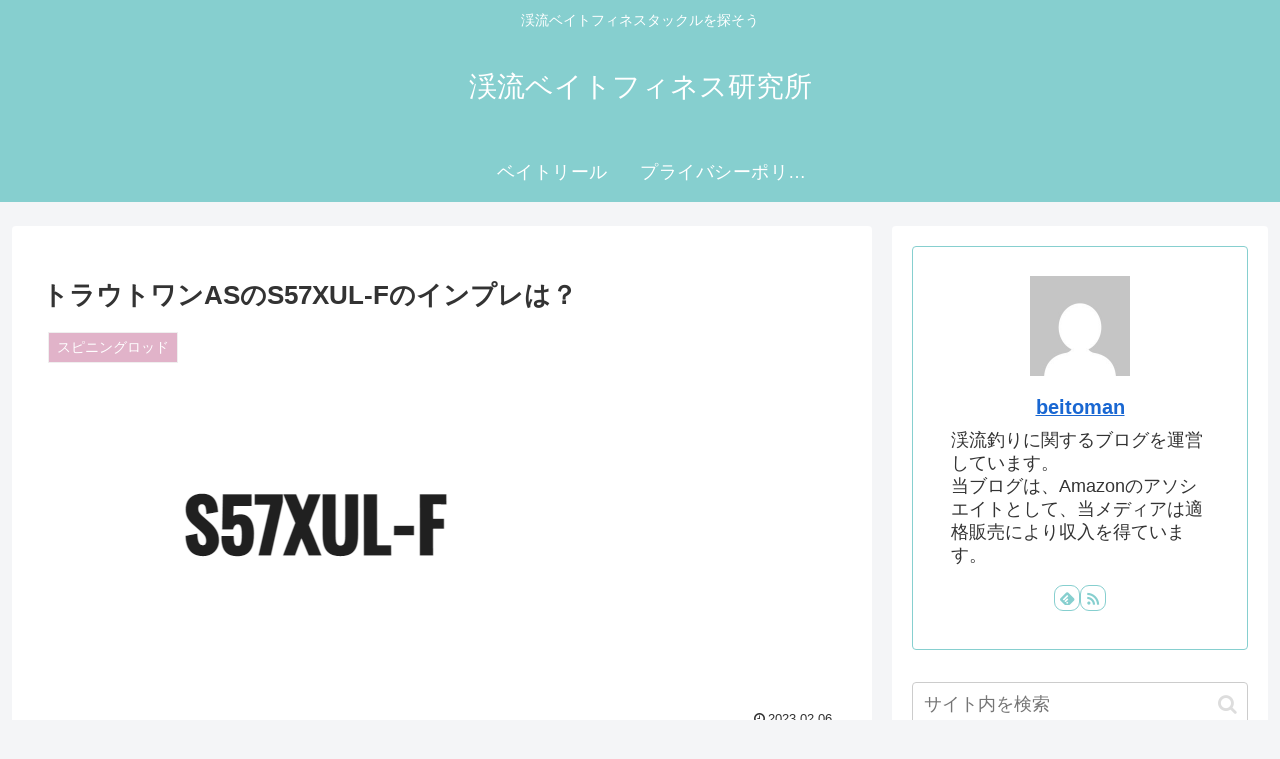

--- FILE ---
content_type: text/html; charset=UTF-8
request_url: https://keiryuu-beitofinesu.com/wp-admin/admin-ajax.php
body_size: -42
content:
90295.981316d0d60c2cb70ac4730128fa3d1d